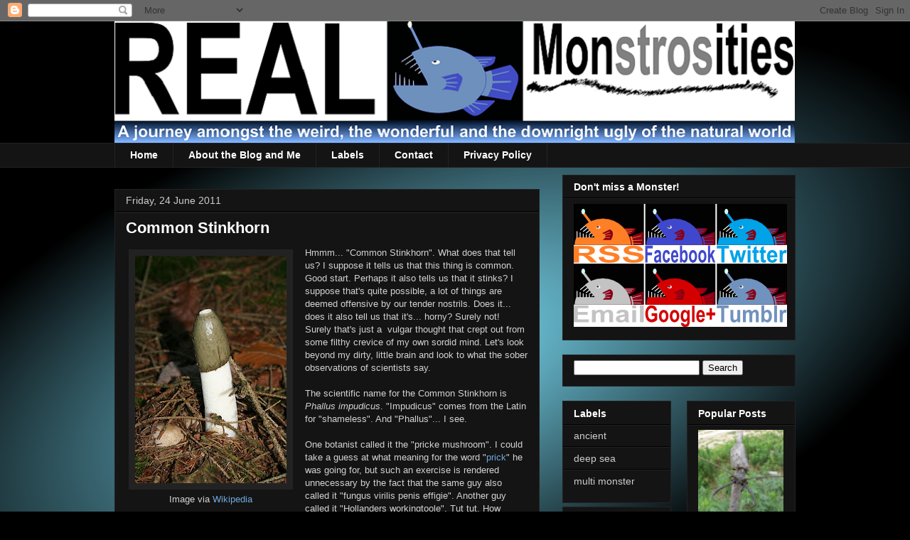

--- FILE ---
content_type: text/javascript; charset=UTF-8
request_url: http://www.realmonstrosities.com/feeds/posts/summary?alt=json&callback=bloggerRelatedPosts_callback&max-results=100&q=label%3A%22fungus%3Fm%3D0%22
body_size: 967
content:
// API callback
bloggerRelatedPosts_callback({"version":"1.0","encoding":"UTF-8","feed":{"xmlns":"http://www.w3.org/2005/Atom","xmlns$openSearch":"http://a9.com/-/spec/opensearchrss/1.0/","xmlns$blogger":"http://schemas.google.com/blogger/2008","xmlns$georss":"http://www.georss.org/georss","xmlns$gd":"http://schemas.google.com/g/2005","xmlns$thr":"http://purl.org/syndication/thread/1.0","id":{"$t":"tag:blogger.com,1999:blog-1711029747294427530"},"updated":{"$t":"2026-01-16T00:49:14.619+00:00"},"category":[{"term":"deep sea"},{"term":"bony fish"},{"term":"insect"},{"term":"crustacean"},{"term":"cnidarian"},{"term":"reptile"},{"term":"gastropod"},{"term":"arachnid"},{"term":"echinoderm"},{"term":"multi monster"},{"term":"cephalopod"},{"term":"amphibian"},{"term":"plant"},{"term":"annelid"},{"term":"other group"},{"term":"cartilaginous fish"},{"term":"mammal"},{"term":"fungus"},{"term":"bird"},{"term":"other arthropod"},{"term":"ancient"},{"term":"site"},{"term":"sponge"},{"term":"comb jelly"},{"term":"other mollusc"}],"title":{"type":"text","$t":"Real Monstrosities"},"subtitle":{"type":"html","$t":"A journey amongst the weird, the wonderful and the downright ugly of the natural world."},"link":[{"rel":"http://schemas.google.com/g/2005#feed","type":"application/atom+xml","href":"http:\/\/www.realmonstrosities.com\/feeds\/posts\/summary"},{"rel":"self","type":"application/atom+xml","href":"http:\/\/www.blogger.com\/feeds\/1711029747294427530\/posts\/summary?alt=json\u0026max-results=100\u0026q=label:%22fungus%3Fm%3D0%22"},{"rel":"alternate","type":"text/html","href":"http:\/\/www.realmonstrosities.com\/"},{"rel":"hub","href":"http://pubsubhubbub.appspot.com/"}],"author":[{"name":{"$t":"Joseph JG"},"uri":{"$t":"http:\/\/www.blogger.com\/profile\/11623613806055217490"},"email":{"$t":"noreply@blogger.com"},"gd$image":{"rel":"http://schemas.google.com/g/2005#thumbnail","width":"16","height":"16","src":"https:\/\/img1.blogblog.com\/img\/b16-rounded.gif"}}],"generator":{"version":"7.00","uri":"http://www.blogger.com","$t":"Blogger"},"openSearch$totalResults":{"$t":"0"},"openSearch$startIndex":{"$t":"1"},"openSearch$itemsPerPage":{"$t":"100"}}});